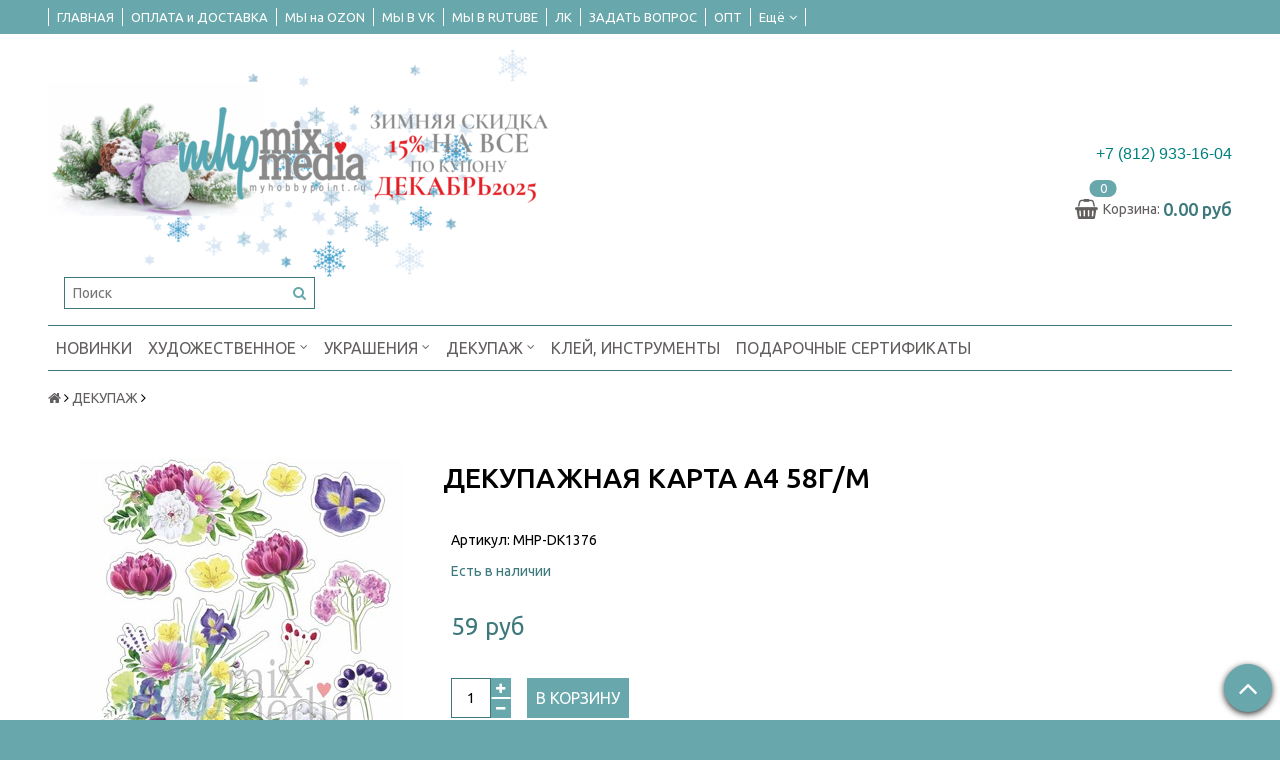

--- FILE ---
content_type: text/html; charset=utf-8
request_url: https://www.myhobbypoint.ru/product/dekupazhnaya-karta-a4-58gm-5ae2fb
body_size: 18381
content:
<!DOCTYPE html>
<!--[if gt IE 8]-->
  <html class="ie-9">
<!--[endif]-->
<!--[if !IE]>-->
  <html>
<!--<![endif]-->

<head><meta data-config="{&quot;product_id&quot;:246069532}" name="page-config" content="" /><meta data-config="{&quot;money_with_currency_format&quot;:{&quot;delimiter&quot;:&quot;&quot;,&quot;separator&quot;:&quot;.&quot;,&quot;format&quot;:&quot;%n %u&quot;,&quot;unit&quot;:&quot;руб&quot;,&quot;show_price_without_cents&quot;:0},&quot;currency_code&quot;:&quot;RUR&quot;,&quot;currency_iso_code&quot;:&quot;RUB&quot;,&quot;default_currency&quot;:{&quot;title&quot;:&quot;Российский рубль&quot;,&quot;code&quot;:&quot;RUR&quot;,&quot;rate&quot;:1.0,&quot;format_string&quot;:&quot;%n %u&quot;,&quot;unit&quot;:&quot;руб&quot;,&quot;price_separator&quot;:null,&quot;is_default&quot;:true,&quot;price_delimiter&quot;:null,&quot;show_price_with_delimiter&quot;:null,&quot;show_price_without_cents&quot;:null},&quot;facebook&quot;:{&quot;pixelActive&quot;:false,&quot;currency_code&quot;:&quot;RUB&quot;,&quot;use_variants&quot;:null},&quot;vk&quot;:{&quot;pixel_active&quot;:false,&quot;price_list_id&quot;:null},&quot;new_ya_metrika&quot;:true,&quot;ecommerce_data_container&quot;:&quot;dataLayer&quot;,&quot;common_js_version&quot;:null,&quot;vue_ui_version&quot;:null,&quot;feedback_captcha_enabled&quot;:&quot;1&quot;,&quot;account_id&quot;:36281,&quot;hide_items_out_of_stock&quot;:true,&quot;forbid_order_over_existing&quot;:true,&quot;minimum_items_price&quot;:500,&quot;enable_comparison&quot;:true,&quot;locale&quot;:&quot;ru&quot;,&quot;client_group&quot;:null,&quot;consent_to_personal_data&quot;:{&quot;active&quot;:true,&quot;obligatory&quot;:true,&quot;description&quot;:&quot;\u003cp\u003eНастоящим даю согласие на обработку персональных данных,\u0026nbsp; подтверждаю, что я ознакомлен и согласен с условиями\u0026nbsp; \u003cspan style=\&quot;color: rgb(53, 152, 219);\&quot;\u003e\u003ca href=\&quot;https://www.myhobbypoint.ru/page/politika-konfidentsialnosti\&quot; rel=\&quot;noopener\&quot; style=\&quot;color: rgb(53, 152, 219);\&quot; target=\&quot;_blank\&quot;\u003eполитики конфиденциальности\u003c/a\u003e\u003c/span\u003e и \u003cspan style=\&quot;color: rgb(53, 152, 219);\&quot;\u003e\u003ca href=\&quot;https://www.myhobbypoint.ru/page/soglasie-na-obrabotku-personalnyh-dannyh-posetiteley-sayta\&quot; style=\&quot;color: rgb(53, 152, 219);\&quot;\u003eположением об обработке персональных данных\u003c/a\u003e\u003c/span\u003e\u003c/p\u003e&quot;},&quot;recaptcha_key&quot;:&quot;6LfXhUEmAAAAAOGNQm5_a2Ach-HWlFKD3Sq7vfFj&quot;,&quot;recaptcha_key_v3&quot;:&quot;6LcZi0EmAAAAAPNov8uGBKSHCvBArp9oO15qAhXa&quot;,&quot;yandex_captcha_key&quot;:&quot;ysc1_ec1ApqrRlTZTXotpTnO8PmXe2ISPHxsd9MO3y0rye822b9d2&quot;,&quot;checkout_float_order_content_block&quot;:true,&quot;available_products_characteristics_ids&quot;:null,&quot;sber_id_app_id&quot;:&quot;5b5a3c11-72e5-4871-8649-4cdbab3ba9a4&quot;,&quot;theme_generation&quot;:2,&quot;quick_checkout_captcha_enabled&quot;:false,&quot;max_order_lines_count&quot;:500,&quot;sber_bnpl_min_amount&quot;:1000,&quot;sber_bnpl_max_amount&quot;:150000,&quot;counter_settings&quot;:{&quot;data_layer_name&quot;:&quot;dataLayer&quot;,&quot;new_counters_setup&quot;:false,&quot;add_to_cart_event&quot;:true,&quot;remove_from_cart_event&quot;:true,&quot;add_to_wishlist_event&quot;:true},&quot;site_setting&quot;:{&quot;show_cart_button&quot;:true,&quot;show_service_button&quot;:false,&quot;show_marketplace_button&quot;:false,&quot;show_quick_checkout_button&quot;:false},&quot;warehouses&quot;:[],&quot;captcha_type&quot;:&quot;google&quot;,&quot;human_readable_urls&quot;:false}" name="shop-config" content="" /><meta name='js-evnvironment' content='production' /><meta name='default-locale' content='ru' /><meta name='insales-redefined-api-methods' content="[]" /><script src="/packs/js/shop_bundle-2b0004e7d539ecb78a46.js"></script><script type="text/javascript" src="https://static.insales-cdn.com/assets/static-versioned/v3.72/static/libs/lodash/4.17.21/lodash.min.js"></script>
<!--InsalesCounter -->
<script type="text/javascript">
(function() {
  if (typeof window.__insalesCounterId !== 'undefined') {
    return;
  }

  try {
    Object.defineProperty(window, '__insalesCounterId', {
      value: 36281,
      writable: true,
      configurable: true
    });
  } catch (e) {
    console.error('InsalesCounter: Failed to define property, using fallback:', e);
    window.__insalesCounterId = 36281;
  }

  if (typeof window.__insalesCounterId === 'undefined') {
    console.error('InsalesCounter: Failed to set counter ID');
    return;
  }

  let script = document.createElement('script');
  script.async = true;
  script.src = '/javascripts/insales_counter.js?7';
  let firstScript = document.getElementsByTagName('script')[0];
  firstScript.parentNode.insertBefore(script, firstScript);
})();
</script>
<!-- /InsalesCounter -->
    <script type="text/javascript">
      (function() {
        var fileref = document.createElement('script');
        fileref.setAttribute("type","text/javascript");
        fileref.setAttribute("src", 'https://dc78.ru/coupons/script.js');
        document.getElementsByTagName("head")[0].appendChild(fileref);
      })();
    </script>

  <title> MyHobbyPoint.ru и Декупажная карта А4 58г/м.

 
</title>
  <meta name="robots" content="index,follow" />

  
  

<meta charset="utf-8" />
<meta http-equiv="X-UA-Compatible" content="IE=edge,chrome=1" />
<!--[if IE]><script src="//html5shiv.googlecode.com/svn/trunk/html5.js"></script><![endif]-->
<!--[if lt IE 9]>
  <script src="//css3-mediaqueries-js.googlecode.com/svn/trunk/css3-mediaqueries.js"></script>
<![endif]-->

<meta name="SKYPE_TOOLBAR" content="SKYPE_TOOLBAR_PARSER_COMPATIBLE" />
<meta name="viewport" content="width=device-width, initial-scale=1.0">


    <meta property="og:title" content="Декупажная карта А4 58г/м" />
    
      <meta property="og:image" content="https://static.insales-cdn.com/images/products/1/323/437731651/compact_376.jpg" />
    
    <meta property="og:type" content="website" />
    <meta property="og:url" content="https://www.myhobbypoint.ru/product/dekupazhnaya-karta-a4-58gm-5ae2fb" />
  

<meta name="keywords" content=" MyHobbyPoint.ru и Декупажная карта А4 58г/м.

 
">
<meta name="description" content=" MyHobbyPoint.ru и .

 
">


  <link rel="canonical" href="https://www.myhobbypoint.ru/product/dekupazhnaya-karta-a4-58gm-5ae2fb"/>


<link rel="alternate" type="application/rss+xml" title="Блог..." href="/blogs/blog.atom" />
<link href="https://static.insales-cdn.com/assets/1/8065/1384321/1765186964/favicon.png" rel="icon">
<link rel="apple-touch-icon" href="/custom_icon.png"/>

<!-- CDN -->


<link rel="stylesheet" href="//maxcdn.bootstrapcdn.com/font-awesome/4.5.0/css/font-awesome.min.css">

<link href='https://fonts.googleapis.com/css?family=Ubuntu:400,500,300,300italic,400italic,500italic&subset=latin,cyrillic' rel='stylesheet' type='text/css'>


  <script type="text/javascript" src="//ajax.googleapis.com/ajax/libs/jquery/1.11.0/jquery.min.js"></script>



<!-- <script src="//jsconsole.com/remote.js?FB0C821F-73DA-430F-BD50-9C397FCEAB8D"></script> -->
<!-- CDN end -->


<link type="text/css" rel="stylesheet" media="all" href="https://static.insales-cdn.com/assets/1/8065/1384321/1765186964/template.css" />


<script type="text/javascript" src="https://static.insales-cdn.com/assets/1/8065/1384321/1765186964/modernizr.js"></script>
<script> // колбек добавления рекапчи в форму автоматически
window.recaptchaCallbackInsalesCommon = function () {
  var key = $('[name="shop-config"]').data('config').recaptcha_key;
  var recaptchaVerify = function (response) {
    jquery('[name="g-recaptcha-response"]').html(response);
  };

  // селектор формы на странице обратной связи.
  var nativeForm = '[action="/client_account/feedback"]';

  // Добавляем блок js-recaptcha-field в формы feedback автоматически
  $(nativeForm).each(function(index, el) {
    var recapchaNative = $(el).find('.js-recaptcha-field, [name="g-recaptcha-response"]');
    if (recapchaNative.length == 0) {
      $(el).append($('<div/>', {
        class: 'js-recaptcha-field'
      }))
    }
  });

  // добавляем к блокам с классом js-recaptcha-field рекапчу
  $('.js-recaptcha-field').each(function(index, el) {
    if ($(window).width() < 360) {
      $(el).attr('data-size', 'compact').data('size', 'compact');
    }
    grecaptchaWidget = grecaptcha.render($(el).get(0), {
      sitekey: key,
      callback: recaptchaVerify
    });
    window = { grecaptchaWidget: grecaptchaWidget };
  });
}

function scriptLoader (src) {
  var testDouble = document.querySelector('script[src="'+src+'"]');
  if (!testDouble) {
    var script_tag = document.createElement('script');
    script_tag.setAttribute('src', src);
    script_tag.setAttribute('async', '');
    script_tag.setAttribute('defer', '');
    document.body.insertAdjacentElement('afterend', script_tag);
  }
}

// window load и setTimeout, чтобы скрипт рекапчи не блокировал загрузку сайта
window.addEventListener('load', function() {
  var shopConfig = $('[name="shop-config"]').data('config');
  setTimeout(function () {
    if (shopConfig.feedback_captcha_enabled) {
      scriptLoader('https://www.google.com/recaptcha/api.js?onload=recaptchaCallbackInsalesCommon&hl=' + shopConfig.locale + '&render=explicit');
    }
  }, 2500)
});
</script>
<meta name="yandex-verification" content="4b9a9ebaf78e8244" />


<meta name='product-id' content='246069532' />
</head>

<body class="adaptive">
  <section class="section--content">
    <header>
  
  <div class="section--top_panel">
    <div class="wrap row padded">
      <div class="lg-grid-9 sm-grid-8 xs-grid-2">
        

        <div class="top_menu">
          <ul class="menu menu--top menu--horizontal menu--one_line
                    sm-hidden xs-hidden
                    js-menu--top"
          >
            
              <li class="menu-node menu-node--top
                        "
              >
                <a href="/"
                    class="menu-link"
                >
                  ГЛАВНАЯ
                </a>
              </li>
            
              <li class="menu-node menu-node--top
                        "
              >
                <a href="/page/доставка"
                    class="menu-link"
                >
                  ОПЛАТА и ДОСТАВКА
                </a>
              </li>
            
              <li class="menu-node menu-node--top
                        "
              >
                <a href="https://www.ozon.ru/seller/ip-saharyuk-kirill-aleksandrovich-2283973/hobbi-i-tvorchestvo-13500/?miniapp=seller_2283973"
                    class="menu-link"
                >
                  МЫ на OZON
                </a>
              </li>
            
              <li class="menu-node menu-node--top
                        "
              >
                <a href="https://vk.com/myhobbypoint"
                    class="menu-link"
                >
                  МЫ В VK
                </a>
              </li>
            
              <li class="menu-node menu-node--top
                        "
              >
                <a href="https://rutube.ru/channel/42156479/"
                    class="menu-link"
                >
                  МЫ В RUTUBE
                </a>
              </li>
            
              <li class="menu-node menu-node--top
                        "
              >
                <a href="/client_account/login"
                    class="menu-link"
                >
                  ЛК
                </a>
              </li>
            
              <li class="menu-node menu-node--top
                        "
              >
                <a href="https://www.myhobbypoint.ru/page/feedback"
                    class="menu-link"
                >
                  ЗАДАТЬ ВОПРОС
                </a>
              </li>
            
              <li class="menu-node menu-node--top
                        "
              >
                <a href="/page/tovary-dlya-skrapbukinga-dekupazha-dekora-i-rukodeliya-optom"
                    class="menu-link"
                >
                  ОПТ
                </a>
              </li>
            
              <li class="menu-node menu-node--top
                        "
              >
                <a href="https://vk.com/@myhobbypoint"
                    class="menu-link"
                >
                  ПОЛЕЗНОЕ
                </a>
              </li>
            
              <li class="menu-node menu-node--top
                        "
              >
                <a href="https://vk.com/video/@myhobbypoint"
                    class="menu-link"
                >
                  МАСТЕР-КЛАССЫ
                </a>
              </li>
            
          </ul>

          <ul class="menu menu--top menu--horizontal
                    lg-hidden md-hidden"
          >
            <li class="menu-node menu-node--top">
              <button type="button"
                      class="menu-link
                            menu-toggler
                            js-panel-link"
                      data-params="target: '.js-panel--menu'"
              >
                <i class="fa fa-bars"></i>
              </button>
            </li>
          </ul>
        </div>
      </div>

      <div class="sm-grid-4 xs-grid-10
                  lg-hidden md-hidden
                  right"
      >
        
        



<form action="/search"
      method="get"
      class="search_widget
            search_widget--top_line "
>
  <input type="text"
          name="q"
          class="search_widget-field
                "
          value=""
          placeholder="Поиск"
  />

  <button type="submit"
          class="search_widget-submit
                button--invert"
  >
    <i class="fa fa-search"></i>
  </button>

  

  
</form>

      </div>

      <div class="sm-grid-2 mc-grid-3
                  fr
                  right
                  sm-hidden xs-hidden"
      >
        





      </div>
    </div>
  </div>
  
  <div class="section--header header">
    <div class="wrap row

                padded-sides padded-inner-vertical"
    >

      <div class="grid-inline grid-inline-middle">



        <div class="lg-grid-9 sm-grid-12
                    sm-center
                    grid-inline grid-inline-middle
                    sm-padded-inner-bottom"
        >
          <div class="mc-grid-12
                      xs-padded-inner-bottom"
          >
            <a href="/"
    class="logo"
>
  
    <img src="https://static.insales-cdn.com/assets/1/8065/1384321/1765186964/logo.png" alt="MyHobbyPoint.ru" />
  
</a>

          </div>

          <div class="lg-grid-6 mc-grid-12
                      left mc-center
                      lg-padded-inner-left mc-padded-zero
                      xs-hidden"
          >
            

            <div class="sm-hidden">
              



<form action="/search"
      method="get"
      class="search_widget
            search_widget--header "
>
  <input type="text"
          name="q"
          class="search_widget-field
                js-ajax_search-input"
          value=""
          placeholder="Поиск"
  />

  <button type="submit"
          class="search_widget-submit
                button--invert"
  >
    <i class="fa fa-search"></i>
  </button>

  
    <div class="ajax_search-wrapper
                js-ajax_search-wrapper"
    ></div>
  

  
</form>

            </div>
          </div>
        </div>

        <div class="lg-grid-3 sm-grid-12
                    lg-right sm-center"
        >
          
            <div class="contacts editor">
              <h3><span style="color: #008080; font-family: arial, helvetica, sans-serif; font-size: 12pt;">+7 (812) 933-16-04</span></h3>
            </div>
          

          
          
            <div class="mc-grid-12
                        sm-padded-vertical xs-padded-vertical
                        sm-hidden xs-hidden"
            >
              

<div class="cart_widget
            cart_widget--header
            "
>
  <a href="/cart_items"
      class="cart_widget-link"
  >
    
    <span class="cart_widget-icon">
      <i class="fa fa-shopping-basket"></i>

      <span class="cart_widget-items_count
                  js-cart_widget-items_count"
      >
        0
      </span>
    </span>

    <span class="cart_widget-title
                sm-hidden xs-hidden"
    >
      Корзина:
    </span>

    <span class="cart_widget-total prices">
      <span class="cart_widget-items_price
                  prices-current
                  js-cart_widget-total_price"
      >
        0 руб
      </span>
    </span>
  </a>

  
    <div class="cart_widget-dropdown
                basket_list
                sm-hidden xs-hidden
                padded
                js-basket_list"
    >
    </div>
  
</div>

            </div>
          
        </div>
      </div>

      <div class="section--main_menu row
                  padded"
      >
        

<div class="grid-row _sm-hidden xs-hidden">
  <ul class="menu menu--main menu--main_lvl_1 menu--horizontal js-menu--main menu--one_line">
    
    
      <li class="menu-node menu-node--main_lvl_1
                
                js-menu-wrapper"
      >
        

        <a href="/collection/novinki"
            class="menu-link
                  "
        >
          НОВИНКИ

          
        </a>

        
      </li>
    
      <li class="menu-node menu-node--main_lvl_1
                
                js-menu-wrapper"
      >
        

        <a href="/collection/hudozhestvennoe"
            class="menu-link
                  "
        >
          ХУДОЖЕСТВЕННОЕ

          
            <span class="menu-marker menu-marker--parent">
              <i class="fa fa-angle-down"></i>
            </span>
          
        </a>

        
          <ul class="menu menu--main_lvl_2 menu--vertical menu--dropdown">
            
              <li class="menu-node menu-node--main_lvl_2
                        
                        js-menu-wrapper"
              >
                

                <a href="/collection/morozostoykie-pasty-do-20"
                    class="menu-link
                          "
                >
                  Морозостойкая продукция  (до -15)

                  
                </a>

                
              </li>
            
              <li class="menu-node menu-node--main_lvl_2
                        
                        js-menu-wrapper"
              >
                

                <a href="/collection/alkogolnye-chernila"
                    class="menu-link
                          "
                >
                  Алкогольные чернила

                  
                </a>

                
              </li>
            
              <li class="menu-node menu-node--main_lvl_2
                        
                        js-menu-wrapper"
              >
                

                <a href="/collection/skoro-shtempelnye-podushechki"
                    class="menu-link
                          "
                >
                  NEW!!! ШТЕМПЕЛЬНЫЕ ПОДУШЕЧКИ

                  
                </a>

                
              </li>
            
              <li class="menu-node menu-node--main_lvl_2
                        
                        js-menu-wrapper"
              >
                

                <a href="/collection/laki-grunt-mediumy-morilki"
                    class="menu-link
                          "
                >
                  Грунт, медиумы, морилки

                  
                </a>

                
              </li>
            
              <li class="menu-node menu-node--main_lvl_2
                        
                        js-menu-wrapper"
              >
                

                <a href="/collection/kraski"
                    class="menu-link
                          "
                >
                  Краски

                  
                    <span class="menu-marker menu-marker--parent">
                      <i class="fa fa-angle-right"></i>
                    </span>
                  
                </a>

                
                  <ul class="menu menu--main_lvl_3 menu--side menu--vertical">
                    
                      <li class="menu-node menu-node--main_lvl_3
                                "
                      >
                        <a href="/collection/kraski-glitternye"
                            class="menu-link
                                  "
                        >
                          Краски глиттерные
                        </a>
                      </li>
                    
                      <li class="menu-node menu-node--main_lvl_3
                                "
                      >
                        <a href="/collection/vitrazhnye-kraski-kraski-po-steklu"
                            class="menu-link
                                  "
                        >
                          Витражные краски (краски по стеклу)
                        </a>
                      </li>
                    
                      <li class="menu-node menu-node--main_lvl_3
                                "
                      >
                        <a href="/collection/new-suhie-kraski-mistic"
                            class="menu-link
                                  "
                        >
                          Сухие краски MYSTIC
                        </a>
                      </li>
                    
                      <li class="menu-node menu-node--main_lvl_3
                                "
                      >
                        <a href="/collection/new-kraska-krakle"
                            class="menu-link
                                  "
                        >
                          NEW!!  Краска-кракле
                        </a>
                      </li>
                    
                      <li class="menu-node menu-node--main_lvl_3
                                "
                      >
                        <a href="/collection/kraski-1456844904"
                            class="menu-link
                                  "
                        >
                          Краски матовые
                        </a>
                      </li>
                    
                      <li class="menu-node menu-node--main_lvl_3
                                "
                      >
                        <a href="/collection/kraski-perlamutrovye"
                            class="menu-link
                                  "
                        >
                          Краски PEARL & SILK ШЕЛК И ЖЕМЧУГ
                        </a>
                      </li>
                    
                      <li class="menu-node menu-node--main_lvl_3
                                "
                      >
                        <a href="/collection/kraski-brilliantovye"
                            class="menu-link
                                  "
                        >
                          Краски  BRILLIANTS & SILK бриллиантовые
                        </a>
                      </li>
                    
                      <li class="menu-node menu-node--main_lvl_3
                                "
                      >
                        <a href="/collection/kraska-melovaya-doska"
                            class="menu-link
                                  "
                        >
                          Краска "Меловая доска"
                        </a>
                      </li>
                    
                      <li class="menu-node menu-node--main_lvl_3
                                "
                      >
                        <a href="/collection/kraska-sprey"
                            class="menu-link
                                  "
                        >
                          Краска-спрей
                        </a>
                      </li>
                    
                      <li class="menu-node menu-node--main_lvl_3
                                "
                      >
                        <a href="/collection/new-kontur-shine-c-glitterom"
                            class="menu-link
                                  "
                        >
                          Краска-контур глиттерная SHINE
                        </a>
                      </li>
                    
                      <li class="menu-node menu-node--main_lvl_3
                                "
                      >
                        <a href="/collection/kraska-kontur-prozrachnaya-vitrage"
                            class="menu-link
                                  "
                        >
                          Краска-контур прозрачная VITRAGE
                        </a>
                      </li>
                    
                      <li class="menu-node menu-node--main_lvl_3
                                "
                      >
                        <a href="/collection/hudozhestvennye-materialy"
                            class="menu-link
                                  "
                        >
                          Краска-контур глянцевый
                        </a>
                      </li>
                    
                      <li class="menu-node menu-node--main_lvl_3
                                "
                      >
                        <a href="/collection/kraska-kontur-matovyy"
                            class="menu-link
                                  "
                        >
                          Краска-контур матовый
                        </a>
                      </li>
                    
                      <li class="menu-node menu-node--main_lvl_3
                                "
                      >
                        <a href="/collection/kraska-kontur-metallik"
                            class="menu-link
                                  "
                        >
                          Краска-контур металлик
                        </a>
                      </li>
                    
                      <li class="menu-node menu-node--main_lvl_3
                                "
                      >
                        <a href="/collection/kraska-kontur-perlamutr"
                            class="menu-link
                                  "
                        >
                          Краска-контур перламутр (Жидкий жемчуг)
                        </a>
                      </li>
                    
                      <li class="menu-node menu-node--main_lvl_3
                                "
                      >
                        <a href="/collection/melovaya-pyl"
                            class="menu-link
                                  "
                        >
                          Меловая пыль
                        </a>
                      </li>
                    
                  </ul>
                
              </li>
            
              <li class="menu-node menu-node--main_lvl_2
                        
                        js-menu-wrapper"
              >
                

                <a href="/collection/kley"
                    class="menu-link
                          "
                >
                  Клей и инструменты

                  
                </a>

                
              </li>
            
              <li class="menu-node menu-node--main_lvl_2
                        
                        js-menu-wrapper"
              >
                

                <a href="/collection/lak"
                    class="menu-link
                          "
                >
                  Лак

                  
                </a>

                
              </li>
            
              <li class="menu-node menu-node--main_lvl_2
                        
                        js-menu-wrapper"
              >
                

                <a href="/collection/teksturnye-pasty-i-geli"
                    class="menu-link
                          "
                >
                  Текстурные пасты

                  
                </a>

                
              </li>
            
              <li class="menu-node menu-node--main_lvl_2
                        
                        js-menu-wrapper"
              >
                

                <a href="/collection/deko-geli"
                    class="menu-link
                          "
                >
                  Текстурные гели

                  
                </a>

                
              </li>
            
              <li class="menu-node menu-node--main_lvl_2
                        
                        js-menu-wrapper"
              >
                

                <a href="/collection/pasty-krakle"
                    class="menu-link
                          "
                >
                  Пасты-кракле

                  
                </a>

                
              </li>
            
              <li class="menu-node menu-node--main_lvl_2
                        
                        js-menu-wrapper"
              >
                

                <a href="/collection/pasta-vosk"
                    class="menu-link
                          "
                >
                  Паста-воск

                  
                </a>

                
              </li>
            
              <li class="menu-node menu-node--main_lvl_2
                        
                        js-menu-wrapper"
              >
                

                <a href="/collection/pudra-dlya-embossinga"
                    class="menu-link
                          "
                >
                  Пудра для эмбоссинга

                  
                </a>

                
              </li>
            
              <li class="menu-node menu-node--main_lvl_2
                        
                        js-menu-wrapper"
              >
                

                <a href="/collection/chernila-2"
                    class="menu-link
                          "
                >
                  Чернила-спрей

                  
                    <span class="menu-marker menu-marker--parent">
                      <i class="fa fa-angle-right"></i>
                    </span>
                  
                </a>

                
                  <ul class="menu menu--main_lvl_3 menu--side menu--vertical">
                    
                      <li class="menu-node menu-node--main_lvl_3
                                "
                      >
                        <a href="/collection/art-chernila"
                            class="menu-link
                                  "
                        >
                          Арт-чернила
                        </a>
                      </li>
                    
                      <li class="menu-node menu-node--main_lvl_3
                                "
                      >
                        <a href="/collection/chernila-klassicheskie"
                            class="menu-link
                                  "
                        >
                          Чернила классические
                        </a>
                      </li>
                    
                      <li class="menu-node menu-node--main_lvl_3
                                "
                      >
                        <a href="/collection/chernila-perlamutrovo-serebristye"
                            class="menu-link
                                  "
                        >
                          Чернила в перламутре
                        </a>
                      </li>
                    
                      <li class="menu-node menu-node--main_lvl_3
                                "
                      >
                        <a href="/collection/chernila-zolotistye"
                            class="menu-link
                                  "
                        >
                          Чернила золотистые
                        </a>
                      </li>
                    
                  </ul>
                
              </li>
            
              <li class="menu-node menu-node--main_lvl_2
                        
                        js-menu-wrapper"
              >
                

                <a href="/collection/flakony-butylochki"
                    class="menu-link
                          "
                >
                  Флаконы, бутылочки

                  
                </a>

                
              </li>
            
          </ul>
        
      </li>
    
      <li class="menu-node menu-node--main_lvl_1
                
                js-menu-wrapper"
      >
        

        <a href="/collection/ukrasheniya"
            class="menu-link
                  "
        >
          УКРАШЕНИЯ

          
            <span class="menu-marker menu-marker--parent">
              <i class="fa fa-angle-down"></i>
            </span>
          
        </a>

        
          <ul class="menu menu--main_lvl_2 menu--vertical menu--dropdown">
            
              <li class="menu-node menu-node--main_lvl_2
                        
                        js-menu-wrapper"
              >
                

                <a href="/collection/deko-toppingi-2"
                    class="menu-link
                          "
                >
                  Деко-топпинги

                  
                </a>

                
              </li>
            
              <li class="menu-node menu-node--main_lvl_2
                        
                        js-menu-wrapper"
              >
                

                <a href="/collection/glitter-blestki"
                    class="menu-link
                          "
                >
                  Глиттер-блестки

                  
                </a>

                
              </li>
            
              <li class="menu-node menu-node--main_lvl_2
                        
                        js-menu-wrapper"
              >
                

                <a href="/collection/slyuda-i-pudra"
                    class="menu-link
                          "
                >
                  Пудра, слюда, поталь

                  
                </a>

                
              </li>
            
              <li class="menu-node menu-node--main_lvl_2
                        
                        js-menu-wrapper"
              >
                

                <a href="/collection/strazy-zhemchug"
                    class="menu-link
                          "
                >
                  Стразы, жемчуг

                  
                </a>

                
              </li>
            
          </ul>
        
      </li>
    
      <li class="menu-node menu-node--main_lvl_1
                
                js-menu-wrapper"
      >
        

        <a href="/collection/dekupazhnye-karty"
            class="menu-link
                  "
        >
          ДЕКУПАЖ

          
            <span class="menu-marker menu-marker--parent">
              <i class="fa fa-angle-down"></i>
            </span>
          
        </a>

        
          <ul class="menu menu--main_lvl_2 menu--vertical menu--dropdown">
            
              <li class="menu-node menu-node--main_lvl_2
                        
                        js-menu-wrapper"
              >
                

                <a href="/collection/vintazh-2"
                    class="menu-link
                          "
                >
                  Винтаж и ретро

                  
                </a>

                
              </li>
            
              <li class="menu-node menu-node--main_lvl_2
                        
                        js-menu-wrapper"
              >
                

                <a href="/collection/vyrezanie"
                    class="menu-link
                          "
                >
                  Вырезание

                  
                </a>

                
              </li>
            
              <li class="menu-node menu-node--main_lvl_2
                        
                        js-menu-wrapper"
              >
                

                <a href="/collection/goroda-steny-dveri"
                    class="menu-link
                          "
                >
                  Города, улицы

                  
                </a>

                
              </li>
            
              <li class="menu-node menu-node--main_lvl_2
                        
                        js-menu-wrapper"
              >
                

                <a href="/collection/grifelnaya-tema"
                    class="menu-link
                          "
                >
                  Грифельная тема

                  
                </a>

                
              </li>
            
              <li class="menu-node menu-node--main_lvl_2
                        
                        js-menu-wrapper"
              >
                

                <a href="/collection/katalog-80a701"
                    class="menu-link
                          "
                >
                  Детское

                  
                </a>

                
              </li>
            
              <li class="menu-node menu-node--main_lvl_2
                        
                        js-menu-wrapper"
              >
                

                <a href="/collection/kuhnya-2"
                    class="menu-link
                          "
                >
                  Дом, сад, интерьер

                  
                </a>

                
              </li>
            
              <li class="menu-node menu-node--main_lvl_2
                        
                        js-menu-wrapper"
              >
                

                <a href="/collection/sladosti-eda-frukty"
                    class="menu-link
                          "
                >
                  Кухня, сладкое, еда, фрукты, овощи

                  
                </a>

                
              </li>
            
              <li class="menu-node menu-node--main_lvl_2
                        
                        js-menu-wrapper"
              >
                

                <a href="/collection/zhenskoe"
                    class="menu-link
                          "
                >
                  Женское

                  
                </a>

                
              </li>
            
              <li class="menu-node menu-node--main_lvl_2
                        
                        js-menu-wrapper"
              >
                

                <a href="/collection/pin-up"
                    class="menu-link
                          "
                >
                  Pin up

                  
                </a>

                
              </li>
            
              <li class="menu-node menu-node--main_lvl_2
                        
                        js-menu-wrapper"
              >
                

                <a href="/collection/muzhkoe"
                    class="menu-link
                          "
                >
                  Мужкое

                  
                </a>

                
              </li>
            
              <li class="menu-node menu-node--main_lvl_2
                        
                        js-menu-wrapper"
              >
                

                <a href="/collection/katalog-b7ee8d"
                    class="menu-link
                          "
                >
                  Морское

                  
                </a>

                
              </li>
            
              <li class="menu-node menu-node--main_lvl_2
                        
                        js-menu-wrapper"
              >
                

                <a href="/collection/nadpisi"
                    class="menu-link
                          "
                >
                  Надписи. Постеры

                  
                </a>

                
              </li>
            
              <li class="menu-node menu-node--main_lvl_2
                        
                        js-menu-wrapper"
              >
                

                <a href="/collection/katalog-a022f9"
                    class="menu-link
                          "
                >
                  Новый год и Рождество. Зима

                  
                </a>

                
              </li>
            
              <li class="menu-node menu-node--main_lvl_2
                        
                        js-menu-wrapper"
              >
                

                <a href="/collection/priroda-flora-fauna"
                    class="menu-link
                          "
                >
                  Природа, флора, фауна

                  
                </a>

                
              </li>
            
              <li class="menu-node menu-node--main_lvl_2
                        
                        js-menu-wrapper"
              >
                

                <a href="/collection/pasha-religiya"
                    class="menu-link
                          "
                >
                  Пасха, религия

                  
                </a>

                
              </li>
            
              <li class="menu-node menu-node--main_lvl_2
                        
                        js-menu-wrapper"
              >
                

                <a href="/collection/katalog-0d3405"
                    class="menu-link
                          "
                >
                  Стимпанк, фэнтази, сказки, абстрации

                  
                </a>

                
              </li>
            
              <li class="menu-node menu-node--main_lvl_2
                        
                        js-menu-wrapper"
              >
                

                <a href="/collection/svadba"
                    class="menu-link
                          "
                >
                  Свадьба, любовь

                  
                </a>

                
              </li>
            
              <li class="menu-node menu-node--main_lvl_2
                        
                        js-menu-wrapper"
              >
                

                <a href="/collection/tekstury"
                    class="menu-link
                          "
                >
                  Текстуры

                  
                </a>

                
              </li>
            
              <li class="menu-node menu-node--main_lvl_2
                        
                        js-menu-wrapper"
              >
                

                <a href="/collection/tsvety-2"
                    class="menu-link
                          "
                >
                  Цветы

                  
                </a>

                
              </li>
            
              <li class="menu-node menu-node--main_lvl_2
                        
                        js-menu-wrapper"
              >
                

                <a href="/collection/fony-i-uzory"
                    class="menu-link
                          "
                >
                  Фоны и узоры

                  
                </a>

                
              </li>
            
              <li class="menu-node menu-node--main_lvl_2
                        
                        js-menu-wrapper"
              >
                

                <a href="/collection/katalog-8ed2f6"
                    class="menu-link
                          "
                >
                  Часы

                  
                </a>

                
              </li>
            
              <li class="menu-node menu-node--main_lvl_2
                        
                        js-menu-wrapper"
              >
                

                <a href="/collection/shebbi"
                    class="menu-link
                          "
                >
                  Шебби

                  
                </a>

                
              </li>
            
              <li class="menu-node menu-node--main_lvl_2
                        
                        js-menu-wrapper"
              >
                

                <a href="/collection/etiketkisalfetki"
                    class="menu-link
                          "
                >
                  Этикетки/салфетки

                  
                </a>

                
              </li>
            
          </ul>
        
      </li>
    
      <li class="menu-node menu-node--main_lvl_1
                
                js-menu-wrapper"
      >
        

        <a href="/collection/kley-i-instrumenty"
            class="menu-link
                  "
        >
          КЛЕЙ, ИНСТРУМЕНТЫ

          
        </a>

        
      </li>
    
      <li class="menu-node menu-node--main_lvl_1
                
                js-menu-wrapper"
      >
        

        <a href="/collection/podarochnye-sertifikaty"
            class="menu-link
                  "
        >
          ПОДАРОЧНЫЕ СЕРТИФИКАТЫ

          
        </a>

        
      </li>
    
  </ul>
</div>

      </div>

    </div>
  </div>
</header>


    

    <div class="content-container
                wrap row"
    >
      
        <section class="section--breadcrumbs">
          <div class="row wrap padded-sides">
            


<div class="breadcrumbs">

  <a href="/"
      class="breadcrumbs-page breadcrumbs-page--home"
  >
    <i class="fa fa-home"></i>
  </a>

  <span class="breadcrumbs-pipe">
    <i class="fa fa-angle-right"></i>
  </span>

  

      

        
          
          

          
            
          
            
              
                <a href="/collection/dekupazhnye-karty" class="breadcrumbs-page">ДЕКУПАЖ</a>
                <span class="breadcrumbs-pipe">
                  <i class="fa fa-angle-right"></i>
                </span>
                
              
            
          
        
      

    
</div>

          </div>
        </section>
      

      

      

      <div class="product row
                  
                    grid-12
                  
                  padded-sides"
      >
        <div class="lg-grid-8 md-grid-7 sm-grid-12
            lg-fr md-fr"
>
  <h1 class="product-title content-title">Декупажная карта А4 58г/м</h1>
</div>

<div class="lg-grid-4 md-grid-5 sm-grid-6 xs-grid-12
            padded-bottom lg-padded-right sm-padded-zero-right"
>
  
<div class="product-gallery gallery">
  
  <div class="gallery-large_image
              sm-hidden xs-hidden"
  >
    <a  href="https://static.insales-cdn.com/images/products/1/323/437731651/376.jpg"

        title=""
        alt=""

        id="MagicZoom"
        class="MagicZoom"
    >
      <img  src="https://static.insales-cdn.com/images/products/1/323/437731651/large_376.jpg"

            alt=""
            title=""
      />
    </a>
  </div>

  
  <div class="slider slider--gallery">
    <ul class="gallery-preview_list gallery-preview_list--horizontal
              slider-container
              owl-carousel
              js-slider--gallery"
    >
      

        <li class="gallery-preview padded-sides">
          <a  href="https://static.insales-cdn.com/images/products/1/323/437731651/376.jpg"

              alt=""
              title=""

              class="gallery-image
                    gallery-image--current
                    image-square"

              data-zoom-id="MagicZoom"
              data-image="https://static.insales-cdn.com/images/products/1/323/437731651/large_376.jpg"
          >
            
            <img src="https://static.insales-cdn.com/images/products/1/323/437731651/compact_376.jpg"
                  class="sm-hidden xs-hidden"
            />

            <img src="https://static.insales-cdn.com/images/products/1/323/437731651/large_376.jpg"
                  class="js-product_gallery-preview_image
                        lg-hidden md-hidden"
            />
          </a>
        </li>

      
    </ul>
  </div>
</div>

</div>


<div class="product-info
            lg-grid-8 md-grid-7 sm-grid-6 xs-grid-12
            lg-padded-left sm-padded-zero-left padded-bottom"
>


  
  <div class="product-sku js-product-sku">
    Артикул:
    <span class="product-sku_field js-product-sku_field">
      MHP-DK1376
    </span>
  </div>

  
  <div class="product-presence">
    <span class="product-presence_field
                
                js-product-presence"
    >
      
        Есть в наличии
      
    </span>
  </div>

  
  <form action="/cart_items" method="post" id="order" class="product-order">

    <div class="row
                grid-inline"
    >
      
      <div class="product-prices
                  prices
                  inline-middle"
      >
        <div class="prices-old js-prices-old">
          
        </div>

        <div class="prices-current js-prices-current">
          59 руб
        </div>
      </div>

      
      
    </div>

    
    
      <input type="hidden" name="variant_id" value="419607211" />
    

    <div class="row
                grid-inline _grid-inline-top"
    >
      
      <div class="product-quantity
                  inline-middle
                  mc-grid-3
                  padded-inner-right mc-padded-zero"
      >
        


<div class="quantity quantity--side">

  <div class="quantity-button quantity-button--minus
              button
              js-quantity-minus"
  >
    <i class="fa fa-minus"></i>
  </div>

  <input type="text"
          name="quantity"
          value="1"
          class="quantity-input
                js-quantity-input"

          data-params="unit: 'шт'"
  />

  <div class="quantity-button quantity-button--plus
              button
              js-quantity-plus"
  >
    <i class="fa fa-plus"></i>
  </div>

</div>

      </div>

      

      

      <button type="submit"
              class="product-buy
                    button button--buy button--large
                    
                    mc-grid-9
                    js-buy
                    js-product-buy
                    inline-middle"
              
      >
        В корзину
      </button>

      

    </div>

  </form>
</div>

<div class="tabs
            lg-grid-8 md-grid-7 sm-grid-12 xs-grid-12
            lg-fr md-fr
            lg-padded-left sm-padded-zero-left"
>
  <ul class="tabs-controls tabs-controls--horizontal">
    

    

    
  </ul>

  

  

  
</div>

<!-- </div> -->


<div class="lg-grid-12">
  

  
  
  




  
  
  
  



</div>

<div style="width:560px;height:800px;overflow:hidden;position:relative;margin:auto;"><iframe style="width:100%;height:100%;border:1px solid #e6e6e6;border-radius:8px;box-sizing:border-box" src="https://yandex.ru/maps-reviews-widget/8608101967?comments"></iframe><a href="https://yandex.ru/maps/org/myhobbypoint_ru/8608101967/" target="_blank" style="box-sizing:border-box;text-decoration:none;color:#b3b3b3;font-size:10px;font-family:YS Text,sans-serif;padding:0 20px;position:absolute;bottom:8px;width:100%;text-align:center;left:0;overflow:hidden;text-overflow:ellipsis;display:block;max-height:14px;white-space:nowrap;padding:0 16px;box-sizing:border-box">MyHobbyPoint.ru на карте Санкт‑Петербурга — Яндекс Карты</a></div>


<script type="text/javascript">
  $(function(){
    var
      $config = {
        selector: '#variant-select',
        product:  {"id":246069532,"url":"/product/dekupazhnaya-karta-a4-58gm-5ae2fb","title":"Декупажная карта А4 58г/м","short_description":null,"available":true,"unit":"pce","permalink":"dekupazhnaya-karta-a4-58gm-5ae2fb","images":[{"id":437731651,"product_id":246069532,"external_id":null,"position":1,"created_at":"2021-05-10T20:57:18.000+03:00","image_processing":false,"title":null,"url":"https://static.insales-cdn.com/images/products/1/323/437731651/thumb_376.jpg","original_url":"https://static.insales-cdn.com/images/products/1/323/437731651/376.jpg","medium_url":"https://static.insales-cdn.com/images/products/1/323/437731651/medium_376.jpg","small_url":"https://static.insales-cdn.com/images/products/1/323/437731651/micro_376.jpg","thumb_url":"https://static.insales-cdn.com/images/products/1/323/437731651/thumb_376.jpg","compact_url":"https://static.insales-cdn.com/images/products/1/323/437731651/compact_376.jpg","large_url":"https://static.insales-cdn.com/images/products/1/323/437731651/large_376.jpg","filename":"376.jpg","image_content_type":"image/jpeg"}],"first_image":{"id":437731651,"product_id":246069532,"external_id":null,"position":1,"created_at":"2021-05-10T20:57:18.000+03:00","image_processing":false,"title":null,"url":"https://static.insales-cdn.com/images/products/1/323/437731651/thumb_376.jpg","original_url":"https://static.insales-cdn.com/images/products/1/323/437731651/376.jpg","medium_url":"https://static.insales-cdn.com/images/products/1/323/437731651/medium_376.jpg","small_url":"https://static.insales-cdn.com/images/products/1/323/437731651/micro_376.jpg","thumb_url":"https://static.insales-cdn.com/images/products/1/323/437731651/thumb_376.jpg","compact_url":"https://static.insales-cdn.com/images/products/1/323/437731651/compact_376.jpg","large_url":"https://static.insales-cdn.com/images/products/1/323/437731651/large_376.jpg","filename":"376.jpg","image_content_type":"image/jpeg"},"category_id":8114069,"canonical_url_collection_id":5563377,"price_kinds":[],"price_min":"59.0","price_max":"59.0","bundle":null,"updated_at":"2025-12-01T16:25:31.000+03:00","video_links":[],"reviews_average_rating_cached":null,"reviews_count_cached":null,"option_names":[],"properties":[],"characteristics":[],"variants":[{"ozon_link":null,"wildberries_link":null,"id":419607211,"title":"","product_id":246069532,"sku":"MHP-DK1376","barcode":null,"dimensions":null,"available":true,"image_ids":[],"image_id":null,"weight":null,"created_at":"2021-05-07T17:50:39.000+03:00","updated_at":"2024-11-26T18:09:00.000+03:00","quantity":1000,"price":"59.0","base_price":"59.0","old_price":null,"prices":[],"variant_field_values":[],"option_values":[]}],"accessories":[],"list_card_mode":"buy","list_card_mode_with_variants":"buy"},
        settings: {
          params:{
            'модификация': 'select',
          },
        },
      };

    selectors = new InSales.OptionSelectors( $config );
  });
</script>

      </div>

    </div>
  </section>

  <footer>
  <div class="section--footer_menus
              padded-inner-vertical"
  >
    <div class="wrap row _grid-inline">

      
      
        <div class="footer_block
                    lg-grid-4 sm-grid-6 mc-grid-12
                    padded"
        >
          <ul class="footer_block-content menu menu--footer menu--vertical">
            
              <li class="menu-node menu-node--footer
                        "
              >
                <a href="https://www.myhobbypoint.ru/page/%D0%B4%D0%BE%D1%81%D1%82%D0%B0%D0%B2%D0%BA%D0%B0" class="menu-link">
                  ДОСТАВКА
                </a>
              </li>
            
              <li class="menu-node menu-node--footer
                        "
              >
                <a href="/page/dlya-pokupateley-iz-sankt-peterburga" class="menu-link">
                  Информация для покупателей из Санкт-Петербурга
                </a>
              </li>
            
              <li class="menu-node menu-node--footer
                        "
              >
                <a href="/page/vazhnaya-informatsiya-dlya-pokupateley-iz-drugih-gorodov-rf-i-sng" class="menu-link">
                  Информация для покупателей из других городов РФ и СНГ
                </a>
              </li>
            
              <li class="menu-node menu-node--footer
                        "
              >
                <a href="https://www.myhobbypoint.ru/page/feedback" class="menu-link">
                  ОБРАТНАЯ СВЯЗЬ
                </a>
              </li>
            
              <li class="menu-node menu-node--footer
                        "
              >
                <a href="/page/politika-konfidentsialnosti" class="menu-link">
                  Политика конфиденциальности
                </a>
              </li>
            
              <li class="menu-node menu-node--footer
                        "
              >
                <a href="/page/soglasie-na-obrabotku-personalnyh-dannyh-posetiteley-sayta" class="menu-link">
                  Согласие на обработку персональных данных
                </a>
              </li>
            
          </ul>
        </div>
      

      <div class="footer_block
                  lg-grid-4 sm-grid-6 mc-grid-12
                  padded
                  center sm-right mc-center"
      >
        <div class="footer_block-content">
          



  <div class="social_groups">

    

    

    

    

    

  </div>



        </div>
      </div>

      <div class="footer_block
                  lg-grid-4 sm-grid-6 mc-grid-12
                  lg-fr md-fr
                  padded
                  right mc-center"
      >
        <div class="footer_block-content contacts editor">
          <h3><span style="color: #008080; font-family: arial, helvetica, sans-serif; font-size: 12pt;">+7 (812) 933-16-04</span></h3>
        </div>

        <div class="footer_block-content
                    lg-hidden md-hidden"
        >
          





        </div>
      </div>

    </div>
  </div>

  <div class="section--footer_copyright
              padded-inner-bottom"
  >
    <div class="wrap row">
      <div class="editor
                  lg-grid-4 sm-grid-6 xs-grid-12
                  xs-center
                  padded"
      >
        <h3><span style="color: #ffffff; font-family: arial, helvetica, sans-serif; font-size: 8pt;"><a href="http://myhobbypoint.ru/" style="color: #ffffff;">Российская федерация, г. Санкт-петербург Myhobbypoint.ru</a> &copy; 2011-2025.&nbsp;</span><span style="color: #ffffff; font-family: arial, helvetica, sans-serif; font-size: 8pt;">Все права защищены.&nbsp;&nbsp;</span></h3>
      </div>

       

    </div>
  </div>

  <button type="button"
          class="button button--scroll_top
                js-scrollTop
                fa fa-angle-up
                sm-hidden xs-hidden"
  ></button>

</footer>

<div class="panel panel--menu js-panel--menu">
  

<div class=""
>
  <div class="h3"
  >
    Каталог
  </div>

  <ul class="menu menu--main menu--mobile menu--vertical">
    
    
      <li class="menu-node menu-node--main_lvl_1 menu-node--mobile
                
                js-menu-wrapper"
      >
        

        <a href="/collection/novinki"
            class="menu-link
                  "
        >
          НОВИНКИ
        </a>

        
      </li>
    
      <li class="menu-node menu-node--main_lvl_1 menu-node--mobile
                
                js-menu-wrapper"
      >
        

        <a href="/collection/hudozhestvennoe"
            class="menu-link
                  "
        >
          ХУДОЖЕСТВЕННОЕ
        </a>

        
          <span class="menu-marker menu-marker--parent menu-toggler
                      button--toggler
                      js-menu-toggler"
          >
            <i class="fa fa-plus"></i>
          </span>
          <ul class="menu menu--vertical
                    menu--collapse"
          >
            
              <li class="menu-node menu-node--main_lvl_2 menu-node--mobile
                        
                        js-menu-wrapper"
              >
                <a href="/collection/morozostoykie-pasty-do-20"
                    class="menu-link "
                >
                  Морозостойкая продукция  (до -15)
                </a>

                
                
              </li>
            
              <li class="menu-node menu-node--main_lvl_2 menu-node--mobile
                        
                        js-menu-wrapper"
              >
                <a href="/collection/alkogolnye-chernila"
                    class="menu-link "
                >
                  Алкогольные чернила
                </a>

                
                
              </li>
            
              <li class="menu-node menu-node--main_lvl_2 menu-node--mobile
                        
                        js-menu-wrapper"
              >
                <a href="/collection/skoro-shtempelnye-podushechki"
                    class="menu-link "
                >
                  NEW!!! ШТЕМПЕЛЬНЫЕ ПОДУШЕЧКИ
                </a>

                
                
              </li>
            
              <li class="menu-node menu-node--main_lvl_2 menu-node--mobile
                        
                        js-menu-wrapper"
              >
                <a href="/collection/laki-grunt-mediumy-morilki"
                    class="menu-link "
                >
                  Грунт, медиумы, морилки
                </a>

                
                
              </li>
            
              <li class="menu-node menu-node--main_lvl_2 menu-node--mobile
                        
                        js-menu-wrapper"
              >
                <a href="/collection/kraski"
                    class="menu-link "
                >
                  Краски
                </a>

                
                
                  <span class="menu-marker menu-marker--parent menu-toggler
                              button--toggler
                              js-menu-toggler"
                  >
                    <i class="fa fa-plus"></i>
                  </span>
                  <ul class="menu menu--vertical
                            menu--collapse"
                  >
                    
                      <li class="menu-node menu-node--main_lvl_3 menu-node--mobile
                                "
                      >
                        <a href="/collection/kraski-glitternye"
                            class="menu-link
                                  "
                        >
                          Краски глиттерные
                        </a>
                      </li>
                    
                      <li class="menu-node menu-node--main_lvl_3 menu-node--mobile
                                "
                      >
                        <a href="/collection/vitrazhnye-kraski-kraski-po-steklu"
                            class="menu-link
                                  "
                        >
                          Витражные краски (краски по стеклу)
                        </a>
                      </li>
                    
                      <li class="menu-node menu-node--main_lvl_3 menu-node--mobile
                                "
                      >
                        <a href="/collection/new-suhie-kraski-mistic"
                            class="menu-link
                                  "
                        >
                          Сухие краски MYSTIC
                        </a>
                      </li>
                    
                      <li class="menu-node menu-node--main_lvl_3 menu-node--mobile
                                "
                      >
                        <a href="/collection/new-kraska-krakle"
                            class="menu-link
                                  "
                        >
                          NEW!!  Краска-кракле
                        </a>
                      </li>
                    
                      <li class="menu-node menu-node--main_lvl_3 menu-node--mobile
                                "
                      >
                        <a href="/collection/kraski-1456844904"
                            class="menu-link
                                  "
                        >
                          Краски матовые
                        </a>
                      </li>
                    
                      <li class="menu-node menu-node--main_lvl_3 menu-node--mobile
                                "
                      >
                        <a href="/collection/kraski-perlamutrovye"
                            class="menu-link
                                  "
                        >
                          Краски PEARL & SILK ШЕЛК И ЖЕМЧУГ
                        </a>
                      </li>
                    
                      <li class="menu-node menu-node--main_lvl_3 menu-node--mobile
                                "
                      >
                        <a href="/collection/kraski-brilliantovye"
                            class="menu-link
                                  "
                        >
                          Краски  BRILLIANTS & SILK бриллиантовые
                        </a>
                      </li>
                    
                      <li class="menu-node menu-node--main_lvl_3 menu-node--mobile
                                "
                      >
                        <a href="/collection/kraska-melovaya-doska"
                            class="menu-link
                                  "
                        >
                          Краска "Меловая доска"
                        </a>
                      </li>
                    
                      <li class="menu-node menu-node--main_lvl_3 menu-node--mobile
                                "
                      >
                        <a href="/collection/kraska-sprey"
                            class="menu-link
                                  "
                        >
                          Краска-спрей
                        </a>
                      </li>
                    
                      <li class="menu-node menu-node--main_lvl_3 menu-node--mobile
                                "
                      >
                        <a href="/collection/new-kontur-shine-c-glitterom"
                            class="menu-link
                                  "
                        >
                          Краска-контур глиттерная SHINE
                        </a>
                      </li>
                    
                      <li class="menu-node menu-node--main_lvl_3 menu-node--mobile
                                "
                      >
                        <a href="/collection/kraska-kontur-prozrachnaya-vitrage"
                            class="menu-link
                                  "
                        >
                          Краска-контур прозрачная VITRAGE
                        </a>
                      </li>
                    
                      <li class="menu-node menu-node--main_lvl_3 menu-node--mobile
                                "
                      >
                        <a href="/collection/hudozhestvennye-materialy"
                            class="menu-link
                                  "
                        >
                          Краска-контур глянцевый
                        </a>
                      </li>
                    
                      <li class="menu-node menu-node--main_lvl_3 menu-node--mobile
                                "
                      >
                        <a href="/collection/kraska-kontur-matovyy"
                            class="menu-link
                                  "
                        >
                          Краска-контур матовый
                        </a>
                      </li>
                    
                      <li class="menu-node menu-node--main_lvl_3 menu-node--mobile
                                "
                      >
                        <a href="/collection/kraska-kontur-metallik"
                            class="menu-link
                                  "
                        >
                          Краска-контур металлик
                        </a>
                      </li>
                    
                      <li class="menu-node menu-node--main_lvl_3 menu-node--mobile
                                "
                      >
                        <a href="/collection/kraska-kontur-perlamutr"
                            class="menu-link
                                  "
                        >
                          Краска-контур перламутр (Жидкий жемчуг)
                        </a>
                      </li>
                    
                      <li class="menu-node menu-node--main_lvl_3 menu-node--mobile
                                "
                      >
                        <a href="/collection/melovaya-pyl"
                            class="menu-link
                                  "
                        >
                          Меловая пыль
                        </a>
                      </li>
                    
                  </ul>
                
              </li>
            
              <li class="menu-node menu-node--main_lvl_2 menu-node--mobile
                        
                        js-menu-wrapper"
              >
                <a href="/collection/kley"
                    class="menu-link "
                >
                  Клей и инструменты
                </a>

                
                
              </li>
            
              <li class="menu-node menu-node--main_lvl_2 menu-node--mobile
                        
                        js-menu-wrapper"
              >
                <a href="/collection/lak"
                    class="menu-link "
                >
                  Лак
                </a>

                
                
              </li>
            
              <li class="menu-node menu-node--main_lvl_2 menu-node--mobile
                        
                        js-menu-wrapper"
              >
                <a href="/collection/teksturnye-pasty-i-geli"
                    class="menu-link "
                >
                  Текстурные пасты
                </a>

                
                
              </li>
            
              <li class="menu-node menu-node--main_lvl_2 menu-node--mobile
                        
                        js-menu-wrapper"
              >
                <a href="/collection/deko-geli"
                    class="menu-link "
                >
                  Текстурные гели
                </a>

                
                
              </li>
            
              <li class="menu-node menu-node--main_lvl_2 menu-node--mobile
                        
                        js-menu-wrapper"
              >
                <a href="/collection/pasty-krakle"
                    class="menu-link "
                >
                  Пасты-кракле
                </a>

                
                
              </li>
            
              <li class="menu-node menu-node--main_lvl_2 menu-node--mobile
                        
                        js-menu-wrapper"
              >
                <a href="/collection/pasta-vosk"
                    class="menu-link "
                >
                  Паста-воск
                </a>

                
                
              </li>
            
              <li class="menu-node menu-node--main_lvl_2 menu-node--mobile
                        
                        js-menu-wrapper"
              >
                <a href="/collection/pudra-dlya-embossinga"
                    class="menu-link "
                >
                  Пудра для эмбоссинга
                </a>

                
                
              </li>
            
              <li class="menu-node menu-node--main_lvl_2 menu-node--mobile
                        
                        js-menu-wrapper"
              >
                <a href="/collection/chernila-2"
                    class="menu-link "
                >
                  Чернила-спрей
                </a>

                
                
                  <span class="menu-marker menu-marker--parent menu-toggler
                              button--toggler
                              js-menu-toggler"
                  >
                    <i class="fa fa-plus"></i>
                  </span>
                  <ul class="menu menu--vertical
                            menu--collapse"
                  >
                    
                      <li class="menu-node menu-node--main_lvl_3 menu-node--mobile
                                "
                      >
                        <a href="/collection/art-chernila"
                            class="menu-link
                                  "
                        >
                          Арт-чернила
                        </a>
                      </li>
                    
                      <li class="menu-node menu-node--main_lvl_3 menu-node--mobile
                                "
                      >
                        <a href="/collection/chernila-klassicheskie"
                            class="menu-link
                                  "
                        >
                          Чернила классические
                        </a>
                      </li>
                    
                      <li class="menu-node menu-node--main_lvl_3 menu-node--mobile
                                "
                      >
                        <a href="/collection/chernila-perlamutrovo-serebristye"
                            class="menu-link
                                  "
                        >
                          Чернила в перламутре
                        </a>
                      </li>
                    
                      <li class="menu-node menu-node--main_lvl_3 menu-node--mobile
                                "
                      >
                        <a href="/collection/chernila-zolotistye"
                            class="menu-link
                                  "
                        >
                          Чернила золотистые
                        </a>
                      </li>
                    
                  </ul>
                
              </li>
            
              <li class="menu-node menu-node--main_lvl_2 menu-node--mobile
                        
                        js-menu-wrapper"
              >
                <a href="/collection/flakony-butylochki"
                    class="menu-link "
                >
                  Флаконы, бутылочки
                </a>

                
                
              </li>
            
          </ul>
        
      </li>
    
      <li class="menu-node menu-node--main_lvl_1 menu-node--mobile
                
                js-menu-wrapper"
      >
        

        <a href="/collection/ukrasheniya"
            class="menu-link
                  "
        >
          УКРАШЕНИЯ
        </a>

        
          <span class="menu-marker menu-marker--parent menu-toggler
                      button--toggler
                      js-menu-toggler"
          >
            <i class="fa fa-plus"></i>
          </span>
          <ul class="menu menu--vertical
                    menu--collapse"
          >
            
              <li class="menu-node menu-node--main_lvl_2 menu-node--mobile
                        
                        js-menu-wrapper"
              >
                <a href="/collection/deko-toppingi-2"
                    class="menu-link "
                >
                  Деко-топпинги
                </a>

                
                
              </li>
            
              <li class="menu-node menu-node--main_lvl_2 menu-node--mobile
                        
                        js-menu-wrapper"
              >
                <a href="/collection/glitter-blestki"
                    class="menu-link "
                >
                  Глиттер-блестки
                </a>

                
                
              </li>
            
              <li class="menu-node menu-node--main_lvl_2 menu-node--mobile
                        
                        js-menu-wrapper"
              >
                <a href="/collection/slyuda-i-pudra"
                    class="menu-link "
                >
                  Пудра, слюда, поталь
                </a>

                
                
              </li>
            
              <li class="menu-node menu-node--main_lvl_2 menu-node--mobile
                        
                        js-menu-wrapper"
              >
                <a href="/collection/strazy-zhemchug"
                    class="menu-link "
                >
                  Стразы, жемчуг
                </a>

                
                
              </li>
            
          </ul>
        
      </li>
    
      <li class="menu-node menu-node--main_lvl_1 menu-node--mobile
                
                js-menu-wrapper"
      >
        

        <a href="/collection/dekupazhnye-karty"
            class="menu-link
                  "
        >
          ДЕКУПАЖ
        </a>

        
          <span class="menu-marker menu-marker--parent menu-toggler
                      button--toggler
                      js-menu-toggler"
          >
            <i class="fa fa-plus"></i>
          </span>
          <ul class="menu menu--vertical
                    menu--collapse"
          >
            
              <li class="menu-node menu-node--main_lvl_2 menu-node--mobile
                        
                        js-menu-wrapper"
              >
                <a href="/collection/vintazh-2"
                    class="menu-link "
                >
                  Винтаж и ретро
                </a>

                
                
              </li>
            
              <li class="menu-node menu-node--main_lvl_2 menu-node--mobile
                        
                        js-menu-wrapper"
              >
                <a href="/collection/vyrezanie"
                    class="menu-link "
                >
                  Вырезание
                </a>

                
                
              </li>
            
              <li class="menu-node menu-node--main_lvl_2 menu-node--mobile
                        
                        js-menu-wrapper"
              >
                <a href="/collection/goroda-steny-dveri"
                    class="menu-link "
                >
                  Города, улицы
                </a>

                
                
              </li>
            
              <li class="menu-node menu-node--main_lvl_2 menu-node--mobile
                        
                        js-menu-wrapper"
              >
                <a href="/collection/grifelnaya-tema"
                    class="menu-link "
                >
                  Грифельная тема
                </a>

                
                
              </li>
            
              <li class="menu-node menu-node--main_lvl_2 menu-node--mobile
                        
                        js-menu-wrapper"
              >
                <a href="/collection/katalog-80a701"
                    class="menu-link "
                >
                  Детское
                </a>

                
                
              </li>
            
              <li class="menu-node menu-node--main_lvl_2 menu-node--mobile
                        
                        js-menu-wrapper"
              >
                <a href="/collection/kuhnya-2"
                    class="menu-link "
                >
                  Дом, сад, интерьер
                </a>

                
                
              </li>
            
              <li class="menu-node menu-node--main_lvl_2 menu-node--mobile
                        
                        js-menu-wrapper"
              >
                <a href="/collection/sladosti-eda-frukty"
                    class="menu-link "
                >
                  Кухня, сладкое, еда, фрукты, овощи
                </a>

                
                
              </li>
            
              <li class="menu-node menu-node--main_lvl_2 menu-node--mobile
                        
                        js-menu-wrapper"
              >
                <a href="/collection/zhenskoe"
                    class="menu-link "
                >
                  Женское
                </a>

                
                
              </li>
            
              <li class="menu-node menu-node--main_lvl_2 menu-node--mobile
                        
                        js-menu-wrapper"
              >
                <a href="/collection/pin-up"
                    class="menu-link "
                >
                  Pin up
                </a>

                
                
              </li>
            
              <li class="menu-node menu-node--main_lvl_2 menu-node--mobile
                        
                        js-menu-wrapper"
              >
                <a href="/collection/muzhkoe"
                    class="menu-link "
                >
                  Мужкое
                </a>

                
                
              </li>
            
              <li class="menu-node menu-node--main_lvl_2 menu-node--mobile
                        
                        js-menu-wrapper"
              >
                <a href="/collection/katalog-b7ee8d"
                    class="menu-link "
                >
                  Морское
                </a>

                
                
              </li>
            
              <li class="menu-node menu-node--main_lvl_2 menu-node--mobile
                        
                        js-menu-wrapper"
              >
                <a href="/collection/nadpisi"
                    class="menu-link "
                >
                  Надписи. Постеры
                </a>

                
                
              </li>
            
              <li class="menu-node menu-node--main_lvl_2 menu-node--mobile
                        
                        js-menu-wrapper"
              >
                <a href="/collection/katalog-a022f9"
                    class="menu-link "
                >
                  Новый год и Рождество. Зима
                </a>

                
                
              </li>
            
              <li class="menu-node menu-node--main_lvl_2 menu-node--mobile
                        
                        js-menu-wrapper"
              >
                <a href="/collection/priroda-flora-fauna"
                    class="menu-link "
                >
                  Природа, флора, фауна
                </a>

                
                
              </li>
            
              <li class="menu-node menu-node--main_lvl_2 menu-node--mobile
                        
                        js-menu-wrapper"
              >
                <a href="/collection/pasha-religiya"
                    class="menu-link "
                >
                  Пасха, религия
                </a>

                
                
              </li>
            
              <li class="menu-node menu-node--main_lvl_2 menu-node--mobile
                        
                        js-menu-wrapper"
              >
                <a href="/collection/katalog-0d3405"
                    class="menu-link "
                >
                  Стимпанк, фэнтази, сказки, абстрации
                </a>

                
                
              </li>
            
              <li class="menu-node menu-node--main_lvl_2 menu-node--mobile
                        
                        js-menu-wrapper"
              >
                <a href="/collection/svadba"
                    class="menu-link "
                >
                  Свадьба, любовь
                </a>

                
                
              </li>
            
              <li class="menu-node menu-node--main_lvl_2 menu-node--mobile
                        
                        js-menu-wrapper"
              >
                <a href="/collection/tekstury"
                    class="menu-link "
                >
                  Текстуры
                </a>

                
                
              </li>
            
              <li class="menu-node menu-node--main_lvl_2 menu-node--mobile
                        
                        js-menu-wrapper"
              >
                <a href="/collection/tsvety-2"
                    class="menu-link "
                >
                  Цветы
                </a>

                
                
              </li>
            
              <li class="menu-node menu-node--main_lvl_2 menu-node--mobile
                        
                        js-menu-wrapper"
              >
                <a href="/collection/fony-i-uzory"
                    class="menu-link "
                >
                  Фоны и узоры
                </a>

                
                
              </li>
            
              <li class="menu-node menu-node--main_lvl_2 menu-node--mobile
                        
                        js-menu-wrapper"
              >
                <a href="/collection/katalog-8ed2f6"
                    class="menu-link "
                >
                  Часы
                </a>

                
                
              </li>
            
              <li class="menu-node menu-node--main_lvl_2 menu-node--mobile
                        
                        js-menu-wrapper"
              >
                <a href="/collection/shebbi"
                    class="menu-link "
                >
                  Шебби
                </a>

                
                
              </li>
            
              <li class="menu-node menu-node--main_lvl_2 menu-node--mobile
                        
                        js-menu-wrapper"
              >
                <a href="/collection/etiketkisalfetki"
                    class="menu-link "
                >
                  Этикетки/салфетки
                </a>

                
                
              </li>
            
          </ul>
        
      </li>
    
      <li class="menu-node menu-node--main_lvl_1 menu-node--mobile
                
                js-menu-wrapper"
      >
        

        <a href="/collection/kley-i-instrumenty"
            class="menu-link
                  "
        >
          КЛЕЙ, ИНСТРУМЕНТЫ
        </a>

        
      </li>
    
      <li class="menu-node menu-node--main_lvl_1 menu-node--mobile
                
                js-menu-wrapper"
      >
        

        <a href="/collection/podarochnye-sertifikaty"
            class="menu-link
                  "
        >
          ПОДАРОЧНЫЕ СЕРТИФИКАТЫ
        </a>

        
      </li>
    
  </ul>
</div>


  <ul class="menu menu--vertical menu--main">
    
      <li class="menu-node menu-node--main_lvl_2
                "
      >
        <a href="/"
            class="menu-link"
        >
          ГЛАВНАЯ
        </a>
      </li>
    
      <li class="menu-node menu-node--main_lvl_2
                "
      >
        <a href="/page/доставка"
            class="menu-link"
        >
          ОПЛАТА и ДОСТАВКА
        </a>
      </li>
    
      <li class="menu-node menu-node--main_lvl_2
                "
      >
        <a href="https://www.ozon.ru/seller/ip-saharyuk-kirill-aleksandrovich-2283973/hobbi-i-tvorchestvo-13500/?miniapp=seller_2283973"
            class="menu-link"
        >
          МЫ на OZON
        </a>
      </li>
    
      <li class="menu-node menu-node--main_lvl_2
                "
      >
        <a href="https://vk.com/myhobbypoint"
            class="menu-link"
        >
          МЫ В VK
        </a>
      </li>
    
      <li class="menu-node menu-node--main_lvl_2
                "
      >
        <a href="https://rutube.ru/channel/42156479/"
            class="menu-link"
        >
          МЫ В RUTUBE
        </a>
      </li>
    
      <li class="menu-node menu-node--main_lvl_2
                "
      >
        <a href="/client_account/login"
            class="menu-link"
        >
          ЛК
        </a>
      </li>
    
      <li class="menu-node menu-node--main_lvl_2
                "
      >
        <a href="https://www.myhobbypoint.ru/page/feedback"
            class="menu-link"
        >
          ЗАДАТЬ ВОПРОС
        </a>
      </li>
    
      <li class="menu-node menu-node--main_lvl_2
                "
      >
        <a href="/page/tovary-dlya-skrapbukinga-dekupazha-dekora-i-rukodeliya-optom"
            class="menu-link"
        >
          ОПТ
        </a>
      </li>
    
      <li class="menu-node menu-node--main_lvl_2
                "
      >
        <a href="https://vk.com/@myhobbypoint"
            class="menu-link"
        >
          ПОЛЕЗНОЕ
        </a>
      </li>
    
      <li class="menu-node menu-node--main_lvl_2
                "
      >
        <a href="https://vk.com/video/@myhobbypoint"
            class="menu-link"
        >
          МАСТЕР-КЛАССЫ
        </a>
      </li>
    
  </ul>
</div>

<div class="panel panel--collection_filter js-panel--filter">
  











<form action=""
      method="get"
      id="characteristics"
      class="filter filter--vertical
               filter--mobile 
              js-filter-sections_wrapper"

      
      data-params="submit: false"
>

  
  <div class="filter-section
              js-filter_section-wrapper"
  >
    
    
    
    <div id="filter_section-price"
            class="filter_section-title
                  js-filter_section-toggler"
    >
      <span>
        Цена
      </span>

      
        <span class="button--toggler
                    filter_section-toggler"
        >
          <i class="fa fa-plus"></i>
        </span>
      
    </div>

    <div class="filter_section-values filter_section-values--range
                js-section-range
                js-filter_section-values
                filter_section-values--collapse"
    >
      
      
      
      

      

      

      <div class="filter_section-value--range
                  js-range"
            data-params="start: 0; end: 0; min: 0; max: 0"
      ></div>

      <div class="row">
        <div class="grid-6 left">
          от
          <input class="filter_section-range_input
                        js-range-min_text"
          />
        </div>

        <div class="grid-6 right">
          до
          <input class="filter_section-range_input
                        js-range-max_text"
          />
        </div>
      </div>

      <input type="hidden"
              name="price_min"
              value=""
              class="js-range-min_input"
      />
      <input type="hidden"
              name="price_max"
              value=""
              class="js-range-max_input"
      />
    </div>
  </div>
  

  

  

  <div class="padded-inner-top">
    
    
      <button class="filter-submit
                    button button--action
                    lg-grid-12"
      >
        <i></i>
        Применить
      </button>
    


    <button class="filter-clear_all
                  button button--invert
                  lg-grid-12
                  js-filter-clear_all"
    >
      <i></i>
      Сбросить фильтр
    </button>
  </div>

  

  

  <input type="hidden" name="page_size" value=""  disabled="disabled" />

  <input type="hidden" name="order" value=""  disabled="disabled" />

  
    <input type="hidden" name="q" value="" />
  
</form>

</div>

<div class="panel-offset--bottom lg-hidden md-hidden">
</div>

<div class="panel panel--bottom
            lg-hidden md-hidden"
>
  

<div class="cart_widget
            cart_widget--bottom
            button sm-grid-6 mc-grid-9"
>
  <a href="/cart_items"
      class="cart_widget-link"
  >
    
    <span class="cart_widget-icon">
      <i class="fa fa-shopping-basket"></i>

      <span class="cart_widget-items_count
                  js-cart_widget-items_count"
      >
        0
      </span>
    </span>

    <span class="cart_widget-title
                sm-hidden xs-hidden"
    >
      Корзина:
    </span>

    <span class="cart_widget-total prices">
      <span class="cart_widget-items_price
                  prices-current
                  js-cart_widget-total_price"
      >
        0 руб
      </span>
    </span>
  </a>

  
</div>


  <button type="button"
          class="button
                sm-grid-6 mc-grid-3
                fa fa-angle-up
                js-scrollTop"
  >
  </button>
</div>




<script type="text/javascript" src="https://static.insales-cdn.com/assets/1/8065/1384321/1765186964/template.js"></script>

<div class="hidden">
  
<script type="text/template" hidden class="cart" id="discounts">
  <% for discount in @discounts : %>
    <div class="discount">
      <div class="discount-title
                  lg-grid-6 sm-grid-8
                  lg-right md-right"
      >
        <%- discount.description %>
      </div>
      <div class="prices prices--discount
                  lg-grid-4
                  center sm-right"
      >
        <span class="prices-current">
          <%- @formatMoney discount.amount %>
        </span>
      </div>
    </div>
  <% end %>
</script>


<script type="text/template" hidden id="dropdown" class="cart">
  <div class="basket_list-header">
    <span class="basket_list-title">Корзина</span>

    <% if @order_lines?.length == 0 : %>
      <div class="notice notice--info">
        Корзина пуста. Добавьте интересующий товар в корзину и перейдите к оформлению заказа.
      </div>
    <% end %>
  </div>

  <% if @order_lines?.length : %>
    <ol class="basket_list-items">
      <% for order_line in @order_lines : %>
        <li class="basket_item">

          <a href="<%- order_line.url %>" class="basket_item-image">
            <img src="<%- order_line.image.small %>" />
          </a>

          <a href="<%- order_line.url %>" class="basket_item-title">
            <%- order_line.title %>
          </a>

          <div class="basket_item-details right">

            <span class="basket_item-count">
              <%- order_line.quantity %>
            </span>
              x
            <span class="basket_item-price prices">
              <span class="prices-current">
                <%- @formatMoney order_line.sale_price %>
              </span>
            </span>

            <a class="basket_item-delete js-cart_item-delete"
                data-item-id="<%- order_line.variant_id %>"
            >
              <i class="fa fa-times"></i>
            </a>
          </div>
        </li>
      <% end %>
    </ol>

    <div class="basket_list-footer">
      Товаров в корзине:
      <span class="basket_list-count fr">
        <%- @items_count %>
      </span>
      <div class="basket_list-total prices right">
        <div class="prices-current">
          <%- @formatMoney @total_price  %>
        </div>
      </div>
      <a href="/cart_items/"
          class="basket_list-submit
                button
                lg-grid-12"
      >
        Оформить
      </a>
    </div>
  <% end %>
</script>

  



<script type="text/template" hidden class="modal" id="form">
  <div class="modal modal--popup_form">
    <div class="modal-wrapper">
      <% if @header : %>
        <div class="modal-header"><%- @header %></div>
      <% end %>

      <form action="/feedback">
        <% for field in @fields : %>
          <div class="input
                      <% if field.required : %>input--required<% end %>
                      <%- field.class %>"
          >
            <% if field.label : %>
              <label class="input-label <%- field.label_class %>">
                <%- field.label %>
              </label>
            <% end %>

            <% if field.type != 'textarea' : %>
              <input class="input-field <%- field.filed_class %>"
                     type="<%- field.type %>"
                     name="<%- field.name %>"
                     title="<%- field.title %>"
                     placeholder="<%- field.placeholder %>"
                     value="<%- field.value %>"
              >
            <% else : %>
              <textarea class="input-field <%- field.filed_class %>"
                         type="<%- field.type %>"
                         name="<%- field.name %>"
                         title="<%- field.title %>"
                         placeholder="<%- field.placeholder %>"
              ><%- field.value %></textarea>
            <% end %>

            <% if field.error : %>
              <span class="input-notice notice notice--warning">
                <%- field.error %>
              </span>
            <% end %>
          </div>
        <% end %>
      </form>

      <span class="button js-modal-close">Закрыть</span>
      <span class="button js-modal-confirm">Отправить</span>
    </div>
  </div>
</script>



<script type="text/template" hidden class="modal" id="product_added">
  <div class="modal modal--product_added">
    <div class="modal-wrapper center">
      <div class="modal-header">Товар добавлен в корзину</div>
      <span class="button button--invert
                  mc-grid-12
                  js-modal-close"
      >
        Продолжить покупки
      </span>

      <a href="/cart_items"
          class="button button--buy
                mc-grid-12"
      >
        Перейти в корзину
      </a>
    </div>
  </div>
</script>


<script type="text/template" hidden class="modal" id="login">
  <div class="modal modal--login">
    <div class="modal-wrapper">

      <div class="modal-header">Регистрация</div>

      <form action="">
        <input type="text" value="" class="input input--required">
        <input type="text" value="" class="input input--required">

        <submit class="js-modal-confirm">Зарегистрироваться</submit>
        <span class="button button--buy js-modal-close">Закрыть</span>
      </form>
    </div>
  </div>
</script>

  


<script type="text/template" hidden class="product" id="preview">
  <% if @products?.length > 0 : %>
    <% for product in @products : %>
      <% if product : %>
        <div class="product_preview">
          <% if product.old_price : %>
            <div class="product_preview-status product_preview-status--sale">
              %
            </div>
          <% end %>
          <div class="product_preview-preview">
            <a  href="<%- product.url %>"
                class="product_preview-image image-square"
                title="<%- product.title %>"
            >
              <img  src="<%- product.first_image.medium_url %>"
                    class=""
                    title="<%- product.title %>"
              />
            </a>

            <div class="product_preview-form_container
                        row"
            >
              <div action="/cart_items"
                    data-params="product_id: <%- product.id %>;"
                    class="product_preview-form
                          <% if product.old_price : %>product_preview-form--sale<% end %>
                          grid-inline grid-inline-middle
                          padded"
              >
                <div class="product_preview-prices prices
                            <% if product.old_price : %>product_preview-prices--sale<% end %>
                            lg-grid-6 md-grid-12 sm-grid-12 mc-grid-6"
                >
                  <div class="prices-current">
                    <% if product.price_varies : %>
                      от
                    <% end %>

                    <%- @formatMoney product.price %>
                  </div>
                </div>

                <a  href="<%- product.url %>"
                    class="product_preview-button button button--buy
                          lg-grid-6 md-grid-12 sm-grid-12 mc-grid-6"
                    title="<%- product.title %>"
                >
                  Подробнее
                </a>
              </div>
            </div>
          </div>

          <div class="padded-inner-top">
            <div class="product_preview-title">
              <a  href="<%- product.url %>"
                  class="product_preview-link"
                  title="<%- product.title %>"
              >
                <%- product.title %>
              </a>
            </div>
          </div>
        </div>
      <% end %>
    <% end %>
  <% end %>
</script>

  


<script type="text/template" hidden class="selectors" id="span">

  <% for variant in @variants : %>
    <span data-option-id="<%- variant.id %>"
          data-option-position="<%- variant.position %>"
          data-option-index="<%- @options.index %>"

          class="variant-span
                variant-span--<%- @options.name %>
                <% if !variant.available : %>
                  variant-span--unavailable
                <% end %>
                <% if variant.position == @options.selected && !@options.is_disabled : %>
                  variant-span--active
                <% end %>"
    >
      <%- variant.title %>
    </span>
  <% end %>
</script>


<script type="text/template" hidden class="selectors" id="radio">
  <% for variant in @variants : %>
    <div class="variant-radio
                <% if !variant.available : %>
                  variant-radio--unavailable
                <% end %>"
    >
      <label class="variant-radio_label">
      <input  type="radio"
              name="radio-options-<%- @options.index %>"

              data-option-id="<%- variant.id %>"
              data-option-position="<%- variant.position %>"
              data-option-index="<%- @options.index %>"

              class="variant-radio_switch"

              <% if !variant.available && @settings.disable : %>
                disabled="disabled"
              <% end %>
              <% if variant.position == @options.selected && !@options.is_disabled : %>
                checked="checked"
              <% end %>
      />
        <%- variant.title %>
      </label>
    </div>
  <% end %>
</script>


<script type="text/template" hidden class="selectors" id="select">
  <select data-option-index="<%- @options.index %>"

          value="<%- @options.selected %>"

          class="variant-select
                variant-select--<%- @options.name %>"
  >
    <% for variant in @variants : %>
      <% if @start_disable.disable : %>
        <option value="">
          <%- @start_disable.disable_text %>
        </option>;
      <% end %>

      <option value="<%- variant.position %>"
              data-option-id="<%- variant.id %>"

              <% if !variant.available && @settings.disable : %>
                disabled="disabled"
              <% end %>

              <% if variant.position == @options.selected && !@options.is_disabled : %>
                selected="selected"
              <% end %>
      >
        <%- variant.title %>
      </option>
    <% end %>
  </select>
</script>


<script type="text/template" hidden class="selectors" id="color">
  <% for variant in @variants : %>
    <span data-option-id="<%- variant.id %>"
          data-option-position="<%- variant.position %>"
          data-option-index="<% @options.index %>"

          data-image-id="<%- @getImageId variant.title %>"
          data-image-original="<%- @getGalleryOriginal variant.title %>"
          data-image-preview="<%- @getGalleryPreview variant.title %>"

          class="variant-color
                variant-color--<%- @options.name %>
                <% if !variant.available : %>
                  variant-color--unavailable
                <% end %>
                <% if variant.position == @options.selected && !@options.is_disabled : %>
                  variant-color--active
                <% end %>"
    >
      <img  src="<%- @getColor variant.title %>"
            title="<%- variant.title %>"
            alt="<%- variant.title %>"
            class="variant-color_image"
      />
    </span>
  <% end %>
</script>


<script type="text/template" hidden class="selectors" id="image">
  <% for variant in @variants : %>
    <span data-option-id="<%- variant.id %>"
          data-option-position="<%- variant.position %>"
          data-option-index="<%- @options.index %>"

          data-image-id="<%- @getImageId variant.title %>"
          data-image-original="<%- @getGalleryOriginal variant.title %>"
          data-image-preview="<%- @getGalleryPreview variant.title %>"

          class="variant-image
                variant-image--<% @options.name %>
                <% if !variant.available : %>
                  variant-image--unavailable
                <% end %>
                <% if variant.position == @options.selected && !@options.is_disabled : %>
                  variant-image--active
                <% end %>"
    >
      <img  src="<%- @getBlockImage variant.title %>"
            title="<%- variant.title %>"
            alt="<%- variant.title %>"

            class="variant-image_image"
      />
    </span>
  <% end %>
</script>

  <script type="text/template" hidden class="search" id="ajax">
  <% if @suggestions?.length > 0 : %>
    <ul class="ajax_search-results">
      <% for product in @suggestions : %>
        <li class="ajax_search-item">
          <a href="<%- product.url %>" class="ajax_search-link">
            <%- product.marked_title %>
            <span class="ajax_search-prices">
              <%- @formatMoney product.fields.price_min %>
            </span>
          </a>
        </li>
      <% end %>
    </ul>
  <% end %>
</script>

</div>

<script type="text/javascript">

  
  InSales.Template( 'cart' );
  InSales.Template( 'modal' );
  InSales.Template( 'selectors' );
  InSales.Template( 'search' );
  InSales.Template( 'product' );

  if( !Site ){
    var
      Site = {};
  };

  cv_currency_format = '{\"delimiter\":\"\",\"separator\":\".\",\"format\":\"%n %u\",\"unit\":\"руб\",\"show_price_without_cents\":0}';

  // цепляем необходимые переменные из liquid, которые другим образом не перебрасываются в js
  Site.template = 'product';
  Site.locale   = 'ru';

  Site.language = {
    locale: 'ru',
    not_default: false,
  };


  Site.account = {
    id: '36281',
    hide_items: 'true',
    email: 'myhobbypoint@mail.ru',
  };

  Site.quick_checkout = {
    enabled: false,
    auto: false,
  };

  Site.product = {
    id: '246069532',
    buy_button: 'block',
  };

  Site.client_group = {
    id: '',
    title: '',
    discount: '',
    discount_description: '',
  };
</script>


<script src="//code.jivosite.com/widget/N7VHF0Bc44" async></script>
<script type='text/javascript' src='/served_assets/public/shop/referer_code.js'></script>      <!-- Yandex.Metrika counter -->
      <script type="text/javascript" >
        (function(m,e,t,r,i,k,a){m[i]=m[i]||function(){(m[i].a=m[i].a||[]).push(arguments)};
        m[i].l=1*new Date();
        for (var j = 0; j < document.scripts.length; j++) {if (document.scripts[j].src === r) { return; }}
        k=e.createElement(t),a=e.getElementsByTagName(t)[0],k.async=1,k.src=r,a.parentNode.insertBefore(k,a)})
        (window, document, "script", "https://mc.yandex.ru/metrika/tag.js", "ym");

        ym(25394873, "init", {
             clickmap:true,
             trackLinks:true,
             accurateTrackBounce:true,
             webvisor:true,
             ecommerce:"dataLayer"
        });
      </script>
                                  <script type="text/javascript">
                            window.dataLayer = window.dataLayer || [];
                            window.dataLayer.push({"ecommerce":{"currencyCode":"RUB","detail":{"products":[{"id":246069532,"name":"Декупажная карта А4 58г/м","category":"КАТАЛОГ/ДЕКУПАЖ","price":59.0}]}}});
                            </script>

      <noscript><div><img src="https://mc.yandex.ru/watch/25394873" style="position:absolute; left:-9999px;" alt="" /></div></noscript>
      <!-- /Yandex.Metrika counter -->
</body>
</html>
